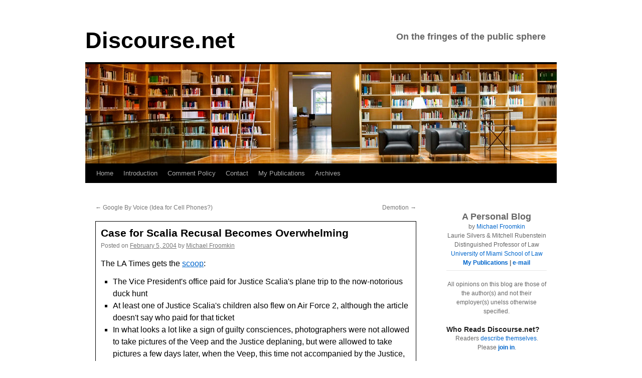

--- FILE ---
content_type: text/html; charset=UTF-8
request_url: https://www.discourse.net/2004/02/case_for_scalia_recusal_becomes_overwhelming/
body_size: 21774
content:
<!DOCTYPE html>
<html lang="en-US">
<head>
	<meta name="viewport" content="width=device-width, initial-scale=1">
<!-- Global site tag (gtag.js) - Google Analytics -->
<script async src="https://www.googletagmanager.com/gtag/js?id=G-Q1YCCKYVYZ"></script>
<script>
  window.dataLayer = window.dataLayer || [];
  function gtag(){dataLayer.push(arguments);}
  gtag('js', new Date());

  gtag('config', 'G-Q1YCCKYVYZ');
</script>
	<!-- End Global site tag (gtag.js) - Google Analytics -->
<meta name="gravityscan-site-verification" content="f51cdfe0926781d9bca6298c2316a2bbb1dacf8b50cce4ac91a8d2e822c586af"/>
<meta charset="UTF-8" />
<title>Case for Scalia Recusal Becomes Overwhelming &#8211; Discourse.netDiscourse.net</title>
<link rel="profile" href="https://gmpg.org/xfn/11" />

<link rel="pingback" href="https://www.discourse.net/xmlrpc.php" />
<meta name='robots' content='index, follow, max-image-preview:large, max-snippet:-1, max-video-preview:-1' />

	<!-- This site is optimized with the Yoast SEO plugin v26.7 - https://yoast.com/wordpress/plugins/seo/ -->
	<link rel="canonical" href="https://www.discourse.net/2004/02/case_for_scalia_recusal_becomes_overwhelming/" />
	<meta property="og:locale" content="en_US" />
	<meta property="og:type" content="article" />
	<meta property="og:title" content="Case for Scalia Recusal Becomes Overwhelming &#8211; Discourse.net" />
	<meta property="og:description" content="The LA Times gets the scoop: The Vice President&#039;s office paid for Justice Scalia&#039;s plane trip to the now-notorious duck hunt At least one of Justice Scalia&#039;s children also flew on Air Force 2, although the article doesn&#039;t say who &hellip; Continue reading &rarr;" />
	<meta property="og:url" content="https://www.discourse.net/2004/02/case_for_scalia_recusal_becomes_overwhelming/" />
	<meta property="og:site_name" content="Discourse.net" />
	<meta property="article:published_time" content="2004-02-05T07:05:00+00:00" />
	<meta name="author" content="Michael Froomkin" />
	<meta name="twitter:card" content="summary_large_image" />
	<meta name="twitter:creator" content="@mfroomkin" />
	<meta name="twitter:site" content="@mfroomkin" />
	<meta name="twitter:label1" content="Written by" />
	<meta name="twitter:data1" content="Michael Froomkin" />
	<meta name="twitter:label2" content="Est. reading time" />
	<meta name="twitter:data2" content="1 minute" />
	<script type="application/ld+json" class="yoast-schema-graph">{"@context":"https://schema.org","@graph":[{"@type":"Article","@id":"https://www.discourse.net/2004/02/case_for_scalia_recusal_becomes_overwhelming/#article","isPartOf":{"@id":"https://www.discourse.net/2004/02/case_for_scalia_recusal_becomes_overwhelming/"},"author":{"name":"Michael Froomkin","@id":"https://www.discourse.net/#/schema/person/4448f26020df7800356a6afc4b6e034f"},"headline":"Case for Scalia Recusal Becomes Overwhelming","datePublished":"2004-02-05T07:05:00+00:00","mainEntityOfPage":{"@id":"https://www.discourse.net/2004/02/case_for_scalia_recusal_becomes_overwhelming/"},"wordCount":261,"publisher":{"@id":"https://www.discourse.net/#/schema/person/fe4b6a3da0bf5899025d93505cda6f49"},"articleSection":["Law: Ethics"],"inLanguage":"en-US"},{"@type":"WebPage","@id":"https://www.discourse.net/2004/02/case_for_scalia_recusal_becomes_overwhelming/","url":"https://www.discourse.net/2004/02/case_for_scalia_recusal_becomes_overwhelming/","name":"Case for Scalia Recusal Becomes Overwhelming &#8211; Discourse.net","isPartOf":{"@id":"https://www.discourse.net/#website"},"datePublished":"2004-02-05T07:05:00+00:00","breadcrumb":{"@id":"https://www.discourse.net/2004/02/case_for_scalia_recusal_becomes_overwhelming/#breadcrumb"},"inLanguage":"en-US","potentialAction":[{"@type":"ReadAction","target":["https://www.discourse.net/2004/02/case_for_scalia_recusal_becomes_overwhelming/"]}]},{"@type":"BreadcrumbList","@id":"https://www.discourse.net/2004/02/case_for_scalia_recusal_becomes_overwhelming/#breadcrumb","itemListElement":[{"@type":"ListItem","position":1,"name":"Home","item":"https://www.discourse.net/"},{"@type":"ListItem","position":2,"name":"Case for Scalia Recusal Becomes Overwhelming"}]},{"@type":"WebSite","@id":"https://www.discourse.net/#website","url":"https://www.discourse.net/","name":"Discourse.net","description":"On the fringes of the public sphere","publisher":{"@id":"https://www.discourse.net/#/schema/person/fe4b6a3da0bf5899025d93505cda6f49"},"potentialAction":[{"@type":"SearchAction","target":{"@type":"EntryPoint","urlTemplate":"https://www.discourse.net/?s={search_term_string}"},"query-input":{"@type":"PropertyValueSpecification","valueRequired":true,"valueName":"search_term_string"}}],"inLanguage":"en-US"},{"@type":["Person","Organization"],"@id":"https://www.discourse.net/#/schema/person/fe4b6a3da0bf5899025d93505cda6f49","name":"Michael Froomkin","image":{"@type":"ImageObject","inLanguage":"en-US","@id":"https://www.discourse.net/#/schema/person/image/","url":"https://i0.wp.com/www.discourse.net/site/wp-content/uploads/2020/04/froomkin_with_mask.png?fit=318%2C159&ssl=1","contentUrl":"https://i0.wp.com/www.discourse.net/site/wp-content/uploads/2020/04/froomkin_with_mask.png?fit=318%2C159&ssl=1","width":318,"height":159,"caption":"Michael Froomkin"},"logo":{"@id":"https://www.discourse.net/#/schema/person/image/"},"description":"A. Michael Froomkin is the Laurie Silvers &amp; Mitchell Rubenstein Distinguished Professor of Law at the University of Miami in Coral Gables, Florida. Recent work on technology law includes articles on AI and medicine, on drones, and many articles about law and the Internet, and on technology and privacy. He is the founder and editor of the online law review Jotwell, The Journal of Things We Like (Lots). He is a founder (2012) and sometime Chair of the We Robot conference, which returns to Coral Gables in 2019. He is on the Advisory Boards of several organizations including the Electronic Frontier Foundation and the Electronic Privacy Information Center. Prof. Froomkin is a non-resident Fellow of the Yale Law School Information Society Project and a member of the Royal Institute of International Affairs in London, of the University of Miami Center for Computational Science. Professor Froomkin’s publications are listed at http://law.tm/#pubs. Before entering teaching, Prof. Froomkin practiced international arbitration law in the London office of Wilmer, Cutler &amp; Pickering. He clerked for Judge Stephen F. Williams of the U.S. Court of Appeals, D.C. Circuit, and Chief Judge John F. Grady of the U.S. District Court, Northern District of Illinois. Prof. Froomkin received his J.D. from Yale Law School, where he served as Articles Editor of both the Yale Law Journal and the Yale Journal of International Law. He has an M.Phil in History of International Relations from Cambridge University in England, which he obtained while on a Mellon Fellowship. His B.A. from Yale was in Economics and History, summa cum laude, phi beta kappa with Distinction in History.","sameAs":["https://law.tm","https://x.com/mfroomkin"]},{"@type":"Person","@id":"https://www.discourse.net/#/schema/person/4448f26020df7800356a6afc4b6e034f","name":"Michael Froomkin","sameAs":["https://www.discourse.net"],"url":"https://www.discourse.net/author/michael/"}]}</script>
	<!-- / Yoast SEO plugin. -->


<link rel='dns-prefetch' href='//www.discourse.net' />
<link rel='dns-prefetch' href='//stats.wp.com' />
<link rel='dns-prefetch' href='//v0.wordpress.com' />
<link rel='preconnect' href='//c0.wp.com' />
<link rel="alternate" type="application/rss+xml" title="Discourse.net &raquo; Feed" href="https://www.discourse.net/feed/" />
<link rel="alternate" type="application/rss+xml" title="Discourse.net &raquo; Comments Feed" href="https://www.discourse.net/comments/feed/" />
<link rel="alternate" type="application/rss+xml" title="Discourse.net &raquo; Case for Scalia Recusal Becomes Overwhelming Comments Feed" href="https://www.discourse.net/2004/02/case_for_scalia_recusal_becomes_overwhelming/feed/" />
<link rel="alternate" title="oEmbed (JSON)" type="application/json+oembed" href="https://www.discourse.net/wp-json/oembed/1.0/embed?url=https%3A%2F%2Fwww.discourse.net%2F2004%2F02%2Fcase_for_scalia_recusal_becomes_overwhelming%2F" />
<link rel="alternate" title="oEmbed (XML)" type="text/xml+oembed" href="https://www.discourse.net/wp-json/oembed/1.0/embed?url=https%3A%2F%2Fwww.discourse.net%2F2004%2F02%2Fcase_for_scalia_recusal_becomes_overwhelming%2F&#038;format=xml" />
<style id='wp-img-auto-sizes-contain-inline-css' type='text/css'>
img:is([sizes=auto i],[sizes^="auto," i]){contain-intrinsic-size:3000px 1500px}
/*# sourceURL=wp-img-auto-sizes-contain-inline-css */
</style>
<link rel='stylesheet' id='jetpack_related-posts-css' href='https://c0.wp.com/p/jetpack/15.4/modules/related-posts/related-posts.css' type='text/css' media='all' />
<style id='wp-emoji-styles-inline-css' type='text/css'>

	img.wp-smiley, img.emoji {
		display: inline !important;
		border: none !important;
		box-shadow: none !important;
		height: 1em !important;
		width: 1em !important;
		margin: 0 0.07em !important;
		vertical-align: -0.1em !important;
		background: none !important;
		padding: 0 !important;
	}
/*# sourceURL=wp-emoji-styles-inline-css */
</style>
<style id='wp-block-library-inline-css' type='text/css'>
:root{--wp-block-synced-color:#7a00df;--wp-block-synced-color--rgb:122,0,223;--wp-bound-block-color:var(--wp-block-synced-color);--wp-editor-canvas-background:#ddd;--wp-admin-theme-color:#007cba;--wp-admin-theme-color--rgb:0,124,186;--wp-admin-theme-color-darker-10:#006ba1;--wp-admin-theme-color-darker-10--rgb:0,107,160.5;--wp-admin-theme-color-darker-20:#005a87;--wp-admin-theme-color-darker-20--rgb:0,90,135;--wp-admin-border-width-focus:2px}@media (min-resolution:192dpi){:root{--wp-admin-border-width-focus:1.5px}}.wp-element-button{cursor:pointer}:root .has-very-light-gray-background-color{background-color:#eee}:root .has-very-dark-gray-background-color{background-color:#313131}:root .has-very-light-gray-color{color:#eee}:root .has-very-dark-gray-color{color:#313131}:root .has-vivid-green-cyan-to-vivid-cyan-blue-gradient-background{background:linear-gradient(135deg,#00d084,#0693e3)}:root .has-purple-crush-gradient-background{background:linear-gradient(135deg,#34e2e4,#4721fb 50%,#ab1dfe)}:root .has-hazy-dawn-gradient-background{background:linear-gradient(135deg,#faaca8,#dad0ec)}:root .has-subdued-olive-gradient-background{background:linear-gradient(135deg,#fafae1,#67a671)}:root .has-atomic-cream-gradient-background{background:linear-gradient(135deg,#fdd79a,#004a59)}:root .has-nightshade-gradient-background{background:linear-gradient(135deg,#330968,#31cdcf)}:root .has-midnight-gradient-background{background:linear-gradient(135deg,#020381,#2874fc)}:root{--wp--preset--font-size--normal:16px;--wp--preset--font-size--huge:42px}.has-regular-font-size{font-size:1em}.has-larger-font-size{font-size:2.625em}.has-normal-font-size{font-size:var(--wp--preset--font-size--normal)}.has-huge-font-size{font-size:var(--wp--preset--font-size--huge)}.has-text-align-center{text-align:center}.has-text-align-left{text-align:left}.has-text-align-right{text-align:right}.has-fit-text{white-space:nowrap!important}#end-resizable-editor-section{display:none}.aligncenter{clear:both}.items-justified-left{justify-content:flex-start}.items-justified-center{justify-content:center}.items-justified-right{justify-content:flex-end}.items-justified-space-between{justify-content:space-between}.screen-reader-text{border:0;clip-path:inset(50%);height:1px;margin:-1px;overflow:hidden;padding:0;position:absolute;width:1px;word-wrap:normal!important}.screen-reader-text:focus{background-color:#ddd;clip-path:none;color:#444;display:block;font-size:1em;height:auto;left:5px;line-height:normal;padding:15px 23px 14px;text-decoration:none;top:5px;width:auto;z-index:100000}html :where(.has-border-color){border-style:solid}html :where([style*=border-top-color]){border-top-style:solid}html :where([style*=border-right-color]){border-right-style:solid}html :where([style*=border-bottom-color]){border-bottom-style:solid}html :where([style*=border-left-color]){border-left-style:solid}html :where([style*=border-width]){border-style:solid}html :where([style*=border-top-width]){border-top-style:solid}html :where([style*=border-right-width]){border-right-style:solid}html :where([style*=border-bottom-width]){border-bottom-style:solid}html :where([style*=border-left-width]){border-left-style:solid}html :where(img[class*=wp-image-]){height:auto;max-width:100%}:where(figure){margin:0 0 1em}html :where(.is-position-sticky){--wp-admin--admin-bar--position-offset:var(--wp-admin--admin-bar--height,0px)}@media screen and (max-width:600px){html :where(.is-position-sticky){--wp-admin--admin-bar--position-offset:0px}}

/*# sourceURL=wp-block-library-inline-css */
</style><style id='global-styles-inline-css' type='text/css'>
:root{--wp--preset--aspect-ratio--square: 1;--wp--preset--aspect-ratio--4-3: 4/3;--wp--preset--aspect-ratio--3-4: 3/4;--wp--preset--aspect-ratio--3-2: 3/2;--wp--preset--aspect-ratio--2-3: 2/3;--wp--preset--aspect-ratio--16-9: 16/9;--wp--preset--aspect-ratio--9-16: 9/16;--wp--preset--color--black: #000;--wp--preset--color--cyan-bluish-gray: #abb8c3;--wp--preset--color--white: #fff;--wp--preset--color--pale-pink: #f78da7;--wp--preset--color--vivid-red: #cf2e2e;--wp--preset--color--luminous-vivid-orange: #ff6900;--wp--preset--color--luminous-vivid-amber: #fcb900;--wp--preset--color--light-green-cyan: #7bdcb5;--wp--preset--color--vivid-green-cyan: #00d084;--wp--preset--color--pale-cyan-blue: #8ed1fc;--wp--preset--color--vivid-cyan-blue: #0693e3;--wp--preset--color--vivid-purple: #9b51e0;--wp--preset--color--blue: #0066cc;--wp--preset--color--medium-gray: #666;--wp--preset--color--light-gray: #f1f1f1;--wp--preset--gradient--vivid-cyan-blue-to-vivid-purple: linear-gradient(135deg,rgb(6,147,227) 0%,rgb(155,81,224) 100%);--wp--preset--gradient--light-green-cyan-to-vivid-green-cyan: linear-gradient(135deg,rgb(122,220,180) 0%,rgb(0,208,130) 100%);--wp--preset--gradient--luminous-vivid-amber-to-luminous-vivid-orange: linear-gradient(135deg,rgb(252,185,0) 0%,rgb(255,105,0) 100%);--wp--preset--gradient--luminous-vivid-orange-to-vivid-red: linear-gradient(135deg,rgb(255,105,0) 0%,rgb(207,46,46) 100%);--wp--preset--gradient--very-light-gray-to-cyan-bluish-gray: linear-gradient(135deg,rgb(238,238,238) 0%,rgb(169,184,195) 100%);--wp--preset--gradient--cool-to-warm-spectrum: linear-gradient(135deg,rgb(74,234,220) 0%,rgb(151,120,209) 20%,rgb(207,42,186) 40%,rgb(238,44,130) 60%,rgb(251,105,98) 80%,rgb(254,248,76) 100%);--wp--preset--gradient--blush-light-purple: linear-gradient(135deg,rgb(255,206,236) 0%,rgb(152,150,240) 100%);--wp--preset--gradient--blush-bordeaux: linear-gradient(135deg,rgb(254,205,165) 0%,rgb(254,45,45) 50%,rgb(107,0,62) 100%);--wp--preset--gradient--luminous-dusk: linear-gradient(135deg,rgb(255,203,112) 0%,rgb(199,81,192) 50%,rgb(65,88,208) 100%);--wp--preset--gradient--pale-ocean: linear-gradient(135deg,rgb(255,245,203) 0%,rgb(182,227,212) 50%,rgb(51,167,181) 100%);--wp--preset--gradient--electric-grass: linear-gradient(135deg,rgb(202,248,128) 0%,rgb(113,206,126) 100%);--wp--preset--gradient--midnight: linear-gradient(135deg,rgb(2,3,129) 0%,rgb(40,116,252) 100%);--wp--preset--font-size--small: 13px;--wp--preset--font-size--medium: 20px;--wp--preset--font-size--large: 36px;--wp--preset--font-size--x-large: 42px;--wp--preset--spacing--20: 0.44rem;--wp--preset--spacing--30: 0.67rem;--wp--preset--spacing--40: 1rem;--wp--preset--spacing--50: 1.5rem;--wp--preset--spacing--60: 2.25rem;--wp--preset--spacing--70: 3.38rem;--wp--preset--spacing--80: 5.06rem;--wp--preset--shadow--natural: 6px 6px 9px rgba(0, 0, 0, 0.2);--wp--preset--shadow--deep: 12px 12px 50px rgba(0, 0, 0, 0.4);--wp--preset--shadow--sharp: 6px 6px 0px rgba(0, 0, 0, 0.2);--wp--preset--shadow--outlined: 6px 6px 0px -3px rgb(255, 255, 255), 6px 6px rgb(0, 0, 0);--wp--preset--shadow--crisp: 6px 6px 0px rgb(0, 0, 0);}:where(.is-layout-flex){gap: 0.5em;}:where(.is-layout-grid){gap: 0.5em;}body .is-layout-flex{display: flex;}.is-layout-flex{flex-wrap: wrap;align-items: center;}.is-layout-flex > :is(*, div){margin: 0;}body .is-layout-grid{display: grid;}.is-layout-grid > :is(*, div){margin: 0;}:where(.wp-block-columns.is-layout-flex){gap: 2em;}:where(.wp-block-columns.is-layout-grid){gap: 2em;}:where(.wp-block-post-template.is-layout-flex){gap: 1.25em;}:where(.wp-block-post-template.is-layout-grid){gap: 1.25em;}.has-black-color{color: var(--wp--preset--color--black) !important;}.has-cyan-bluish-gray-color{color: var(--wp--preset--color--cyan-bluish-gray) !important;}.has-white-color{color: var(--wp--preset--color--white) !important;}.has-pale-pink-color{color: var(--wp--preset--color--pale-pink) !important;}.has-vivid-red-color{color: var(--wp--preset--color--vivid-red) !important;}.has-luminous-vivid-orange-color{color: var(--wp--preset--color--luminous-vivid-orange) !important;}.has-luminous-vivid-amber-color{color: var(--wp--preset--color--luminous-vivid-amber) !important;}.has-light-green-cyan-color{color: var(--wp--preset--color--light-green-cyan) !important;}.has-vivid-green-cyan-color{color: var(--wp--preset--color--vivid-green-cyan) !important;}.has-pale-cyan-blue-color{color: var(--wp--preset--color--pale-cyan-blue) !important;}.has-vivid-cyan-blue-color{color: var(--wp--preset--color--vivid-cyan-blue) !important;}.has-vivid-purple-color{color: var(--wp--preset--color--vivid-purple) !important;}.has-black-background-color{background-color: var(--wp--preset--color--black) !important;}.has-cyan-bluish-gray-background-color{background-color: var(--wp--preset--color--cyan-bluish-gray) !important;}.has-white-background-color{background-color: var(--wp--preset--color--white) !important;}.has-pale-pink-background-color{background-color: var(--wp--preset--color--pale-pink) !important;}.has-vivid-red-background-color{background-color: var(--wp--preset--color--vivid-red) !important;}.has-luminous-vivid-orange-background-color{background-color: var(--wp--preset--color--luminous-vivid-orange) !important;}.has-luminous-vivid-amber-background-color{background-color: var(--wp--preset--color--luminous-vivid-amber) !important;}.has-light-green-cyan-background-color{background-color: var(--wp--preset--color--light-green-cyan) !important;}.has-vivid-green-cyan-background-color{background-color: var(--wp--preset--color--vivid-green-cyan) !important;}.has-pale-cyan-blue-background-color{background-color: var(--wp--preset--color--pale-cyan-blue) !important;}.has-vivid-cyan-blue-background-color{background-color: var(--wp--preset--color--vivid-cyan-blue) !important;}.has-vivid-purple-background-color{background-color: var(--wp--preset--color--vivid-purple) !important;}.has-black-border-color{border-color: var(--wp--preset--color--black) !important;}.has-cyan-bluish-gray-border-color{border-color: var(--wp--preset--color--cyan-bluish-gray) !important;}.has-white-border-color{border-color: var(--wp--preset--color--white) !important;}.has-pale-pink-border-color{border-color: var(--wp--preset--color--pale-pink) !important;}.has-vivid-red-border-color{border-color: var(--wp--preset--color--vivid-red) !important;}.has-luminous-vivid-orange-border-color{border-color: var(--wp--preset--color--luminous-vivid-orange) !important;}.has-luminous-vivid-amber-border-color{border-color: var(--wp--preset--color--luminous-vivid-amber) !important;}.has-light-green-cyan-border-color{border-color: var(--wp--preset--color--light-green-cyan) !important;}.has-vivid-green-cyan-border-color{border-color: var(--wp--preset--color--vivid-green-cyan) !important;}.has-pale-cyan-blue-border-color{border-color: var(--wp--preset--color--pale-cyan-blue) !important;}.has-vivid-cyan-blue-border-color{border-color: var(--wp--preset--color--vivid-cyan-blue) !important;}.has-vivid-purple-border-color{border-color: var(--wp--preset--color--vivid-purple) !important;}.has-vivid-cyan-blue-to-vivid-purple-gradient-background{background: var(--wp--preset--gradient--vivid-cyan-blue-to-vivid-purple) !important;}.has-light-green-cyan-to-vivid-green-cyan-gradient-background{background: var(--wp--preset--gradient--light-green-cyan-to-vivid-green-cyan) !important;}.has-luminous-vivid-amber-to-luminous-vivid-orange-gradient-background{background: var(--wp--preset--gradient--luminous-vivid-amber-to-luminous-vivid-orange) !important;}.has-luminous-vivid-orange-to-vivid-red-gradient-background{background: var(--wp--preset--gradient--luminous-vivid-orange-to-vivid-red) !important;}.has-very-light-gray-to-cyan-bluish-gray-gradient-background{background: var(--wp--preset--gradient--very-light-gray-to-cyan-bluish-gray) !important;}.has-cool-to-warm-spectrum-gradient-background{background: var(--wp--preset--gradient--cool-to-warm-spectrum) !important;}.has-blush-light-purple-gradient-background{background: var(--wp--preset--gradient--blush-light-purple) !important;}.has-blush-bordeaux-gradient-background{background: var(--wp--preset--gradient--blush-bordeaux) !important;}.has-luminous-dusk-gradient-background{background: var(--wp--preset--gradient--luminous-dusk) !important;}.has-pale-ocean-gradient-background{background: var(--wp--preset--gradient--pale-ocean) !important;}.has-electric-grass-gradient-background{background: var(--wp--preset--gradient--electric-grass) !important;}.has-midnight-gradient-background{background: var(--wp--preset--gradient--midnight) !important;}.has-small-font-size{font-size: var(--wp--preset--font-size--small) !important;}.has-medium-font-size{font-size: var(--wp--preset--font-size--medium) !important;}.has-large-font-size{font-size: var(--wp--preset--font-size--large) !important;}.has-x-large-font-size{font-size: var(--wp--preset--font-size--x-large) !important;}
/*# sourceURL=global-styles-inline-css */
</style>

<style id='classic-theme-styles-inline-css' type='text/css'>
/*! This file is auto-generated */
.wp-block-button__link{color:#fff;background-color:#32373c;border-radius:9999px;box-shadow:none;text-decoration:none;padding:calc(.667em + 2px) calc(1.333em + 2px);font-size:1.125em}.wp-block-file__button{background:#32373c;color:#fff;text-decoration:none}
/*# sourceURL=/wp-includes/css/classic-themes.min.css */
</style>
<link rel='stylesheet' id='twentyten-block-style-css' href='https://www.discourse.net/wp-content/themes/twentyten/blocks.css?ver=20250220' type='text/css' media='all' />
<link rel='stylesheet' id='jetpack-subscriptions-css' href='https://c0.wp.com/p/jetpack/15.4/_inc/build/subscriptions/subscriptions.min.css' type='text/css' media='all' />
<link rel='stylesheet' id='tablepress-default-css' href='https://www.discourse.net/wp-content/plugins/tablepress/css/build/default.css?ver=3.2.6' type='text/css' media='all' />
<script type="text/javascript" id="jetpack_related-posts-js-extra">
/* <![CDATA[ */
var related_posts_js_options = {"post_heading":"h4"};
//# sourceURL=jetpack_related-posts-js-extra
/* ]]> */
</script>
<script type="text/javascript" src="https://c0.wp.com/p/jetpack/15.4/_inc/build/related-posts/related-posts.min.js" id="jetpack_related-posts-js"></script>
<link rel="https://api.w.org/" href="https://www.discourse.net/wp-json/" /><link rel="alternate" title="JSON" type="application/json" href="https://www.discourse.net/wp-json/wp/v2/posts/15318" />		<style type="text/css">
						ol.footnotes>li {list-style-type:decimal;}
						ol.footnotes { color:#666666; }
ol.footnotes li { font-size:80%; }
		</style>
			<style>img#wpstats{display:none}</style>
		<style data-context="foundation-flickity-css">/*! Flickity v2.0.2
http://flickity.metafizzy.co
---------------------------------------------- */.flickity-enabled{position:relative}.flickity-enabled:focus{outline:0}.flickity-viewport{overflow:hidden;position:relative;height:100%}.flickity-slider{position:absolute;width:100%;height:100%}.flickity-enabled.is-draggable{-webkit-tap-highlight-color:transparent;tap-highlight-color:transparent;-webkit-user-select:none;-moz-user-select:none;-ms-user-select:none;user-select:none}.flickity-enabled.is-draggable .flickity-viewport{cursor:move;cursor:-webkit-grab;cursor:grab}.flickity-enabled.is-draggable .flickity-viewport.is-pointer-down{cursor:-webkit-grabbing;cursor:grabbing}.flickity-prev-next-button{position:absolute;top:50%;width:44px;height:44px;border:none;border-radius:50%;background:#fff;background:hsla(0,0%,100%,.75);cursor:pointer;-webkit-transform:translateY(-50%);transform:translateY(-50%)}.flickity-prev-next-button:hover{background:#fff}.flickity-prev-next-button:focus{outline:0;box-shadow:0 0 0 5px #09f}.flickity-prev-next-button:active{opacity:.6}.flickity-prev-next-button.previous{left:10px}.flickity-prev-next-button.next{right:10px}.flickity-rtl .flickity-prev-next-button.previous{left:auto;right:10px}.flickity-rtl .flickity-prev-next-button.next{right:auto;left:10px}.flickity-prev-next-button:disabled{opacity:.3;cursor:auto}.flickity-prev-next-button svg{position:absolute;left:20%;top:20%;width:60%;height:60%}.flickity-prev-next-button .arrow{fill:#333}.flickity-page-dots{position:absolute;width:100%;bottom:-25px;padding:0;margin:0;list-style:none;text-align:center;line-height:1}.flickity-rtl .flickity-page-dots{direction:rtl}.flickity-page-dots .dot{display:inline-block;width:10px;height:10px;margin:0 8px;background:#333;border-radius:50%;opacity:.25;cursor:pointer}.flickity-page-dots .dot.is-selected{opacity:1}</style><style data-context="foundation-slideout-css">.slideout-menu{position:fixed;left:0;top:0;bottom:0;right:auto;z-index:0;width:256px;overflow-y:auto;-webkit-overflow-scrolling:touch;display:none}.slideout-menu.pushit-right{left:auto;right:0}.slideout-panel{position:relative;z-index:1;will-change:transform}.slideout-open,.slideout-open .slideout-panel,.slideout-open body{overflow:hidden}.slideout-open .slideout-menu{display:block}.pushit{display:none}</style><style type="text/css" id="custom-background-css">
body.custom-background { background-color: #ffffff; }
</style>
	<link rel="icon" href="https://www.discourse.net/site/wp-content/uploads/2017/11/cropped-discourse-favicon2-32x32.jpg" sizes="32x32" />
<link rel="icon" href="https://www.discourse.net/site/wp-content/uploads/2017/11/cropped-discourse-favicon2-192x192.jpg" sizes="192x192" />
<link rel="apple-touch-icon" href="https://www.discourse.net/site/wp-content/uploads/2017/11/cropped-discourse-favicon2-180x180.jpg" />
<meta name="msapplication-TileImage" content="https://www.discourse.net/site/wp-content/uploads/2017/11/cropped-discourse-favicon2-270x270.jpg" />
<style>.ios7.web-app-mode.has-fixed header{ background-color: rgba(255,255,255,.88);}</style>		<style type="text/css" id="wp-custom-css">
			

/*
	CSS Migrated from Jetpack:
*/

		</style>
		<!DOCTYPE html>
<link rel="stylesheet" type="text/css" href="/wp-content/themes/2010-child/style.css" />
</head>
<body data-rsssl=1 class="wp-singular post-template-default single single-post postid-15318 single-format-standard custom-background wp-theme-twentyten wp-child-theme-2010-child">
<div id="wrapper" class="hfeed">
	<div id="header">
		<div id="masthead">
			<div id="branding" role="banner">
								<div id="site-title">
					<span>
						<a href="https://www.discourse.net/" title="Discourse.net" rel="home">Discourse.net</a>
					</span>
				</div>
				<div id="site-description">On the fringes of the public sphere</div>

					
		 <img src="https://www.discourse.net/site/wp-content/uploads/2014/09/library1_1.jpg" width="940" height="198" alt="" />  

								</div><!-- #branding -->

			<div id="access" role="navigation">
			  				<div class="skip-link screen-reader-text"><a href="#content" title="Skip to content">Skip to content</a></div>
								<div class="menu"><ul>
<li ><a href="https://www.discourse.net/">Home</a></li><li class="page_item page-item-16727"><a href="https://www.discourse.net/introduction/">Introduction</a></li>
<li class="page_item page-item-16496"><a href="https://www.discourse.net/comment-policy/">Comment Policy</a></li>
<li class="page_item page-item-15787"><a href="https://www.discourse.net/mail/">Contact</a></li>
<li class="page_item page-item-16462"><a href="https://www.discourse.net/publications/">My Publications</a></li>
<li class="page_item page-item-18419"><a href="https://www.discourse.net/discourse-net-archives/">Archives</a></li>
</ul></div>
			</div><!-- #access -->
		</div><!-- #masthead -->
	</div><!-- #header -->

	<div id="main">

		<div id="container">
			<div id="content" role="main">

			

				<div id="nav-above" class="navigation">
					<div class="nav-previous"><a href="https://www.discourse.net/2004/02/google_by_voice_idea_for_cell_phones/" rel="prev"><span class="meta-nav">&larr;</span> Google By Voice (Idea for Cell Phones?)</a></div>
					<div class="nav-next"><a href="https://www.discourse.net/2004/02/demotion/" rel="next">Demotion <span class="meta-nav">&rarr;</span></a></div>
				</div><!-- #nav-above -->

				<div id="post-15318" class="post-15318 post type-post status-publish format-standard hentry category-law-ethics">
					<h1 class="entry-title">Case for Scalia Recusal Becomes Overwhelming</h1>

					<div class="entry-meta">
						<span class="meta-prep meta-prep-author">Posted on</span> <a href="https://www.discourse.net/2004/02/case_for_scalia_recusal_becomes_overwhelming/" title="9:05 am" rel="bookmark"><span class="entry-date">February 5, 2004</span></a> <span class="meta-sep">by</span> <span class="author vcard"><a class="url fn n" href="https://www.discourse.net/author/michael/" title="View all posts by Michael Froomkin">Michael Froomkin</a></span>					</div><!-- .entry-meta -->

					<div class="entry-content">
						<p>The <span class="caps">LA </span>Times gets the <a title="Scalia Was Cheney Hunt Trip Guest" href="http://www.latimes.com/news/nationworld/nation/la-na-ducks5feb05,1,3912983.story?coll=la-home-headlines">scoop</a>:</p>
<ul>
<li>The Vice President&#39;s office paid for Justice Scalia&#39;s plane trip to the now-notorious duck hunt</li>
<li>At least one of Justice Scalia&#39;s children also flew on Air Force 2, although the article doesn&#39;t say who paid for that ticket</li>
<li>In what looks a lot like a sign of guilty consciences, photographers were not allowed to take pictures of the Veep and the Justice deplaning, but were allowed to take pictures a few days later, when the Veep, this time not accompanied by the Justice, was boarding the aircraft.</li>
</ul>
<p>I&#39;m not saying that every single time a Justice in the course of things related to their official duties gets something of value from the White House they should pay for it, even if the White House has an important case before the court.  If, for example, a Justice goes to a state dinner, s/he should not be expected to pay for the meal.</p>
<p>This is totally different.  It&#39;s a personal not an official thing.</p>
<p>Traditionally the legal definition of chutzpah was &#39;killing your parents and throwing yourself on the mercy of the court because you are an orphan&#39;.  Maybe it&#39;s time to redefine it as &#39;going on a private hunting trip partly paid for by the Vice President&#39;s office, then sitting to hear a challenge to the legality of secret meetings held by the Vice President.&#39;</p>
<p>I am certain that history will be brutal to these people, but that&#39;s rather cold comfort.</p>

<div id='jp-relatedposts' class='jp-relatedposts' >
	<h3 class="jp-relatedposts-headline"><em>Related</em></h3>
</div>											</div><!-- .entry-content -->

		
						<div class="entry-utility">
							This entry was posted in <a href="https://www.discourse.net/category/law-ethics/" rel="category tag">Law: Ethics</a>. Bookmark the <a href="https://www.discourse.net/2004/02/case_for_scalia_recusal_becomes_overwhelming/" title="Permalink to Case for Scalia Recusal Becomes Overwhelming" rel="bookmark">permalink</a>.													</div><!-- .entry-utility -->
					</div><!-- #post-15318 -->

					<div id="nav-below" class="navigation">
						<div class="nav-previous"><a href="https://www.discourse.net/2004/02/google_by_voice_idea_for_cell_phones/" rel="prev"><span class="meta-nav">&larr;</span> Google By Voice (Idea for Cell Phones?)</a></div>
						<div class="nav-next"><a href="https://www.discourse.net/2004/02/demotion/" rel="next">Demotion <span class="meta-nav">&rarr;</span></a></div>
					</div><!-- #nav-below -->

					
			<div id="comments">


			<h3 id="comments-title">
			2 Responses to <em>Case for Scalia Recusal Becomes Overwhelming</em>			</h3>

	
			<ol class="commentlist">
						<li class="comment even thread-even depth-1" id="li-comment-48701">
		<div id="comment-48701">
			<div class="comment-author vcard">
								<cite class="fn">Mike</cite> <span class="says">says:</span>			</div><!-- .comment-author .vcard -->

				
				
			<div class="comment-meta commentmetadata"><a href="https://www.discourse.net/2004/02/case_for_scalia_recusal_becomes_overwhelming/#comment-48701">
				March 9, 2004 at 12:36 am					</a>
									</div><!-- .comment-meta .commentmetadata -->

				<div class="comment-body"><p>HOW ONE MIGHT FILE A STATE ETHICS COMPLAINT AGAINST JUSTICE SCALIA</p>
<p>The Washington Post reported last week that the Sierra Club, seeking access to internal documents related to the energy policy task force that Cheney once headed, filed papers addressed to the entire court last week arguing that Scalia&#8217;s January hunting trip with Cheney raised reasonable questions about the justice&#8217;s impartiality in the case, and that he was therefore required by federal law to recuse.</p>
<p>Supreme Court Justice Antonin Scalia, born March 11, 1936, was admitted to the Ohio bar in 1962, and was admitted to the Virginia bar in 1970.  It appears that Justice Scalia is still a member admitted to both state bars.</p>
<p>Both the Ohio Supreme Court and the Virginia State Bar have procedures by which an individual can submit a complaint about the ethical conduct of an attorney registered in their state.</p>
<p>Some people feel that Justice Scalia&#8217;s decision to keep secret ex-parte contacts with a party in litigation before the court, to accept financial favors from that party, and to refuse to recuse himself from hearing that case was unethical and showed poor judgment, and reflects badly on the perception of impartiality, and on the decorum of the court.</p>
<p>Here is how one might file an ethics complaint regarding this matter in the states in which Justice Scalia is admitted:  Ohio and Virginia.</p>
<p>OHIO COMPLAINT PROCEDURES</p>
<p>This page describes how to file an ethics complaint regarding an Ohio attorney:</p>
<p><a href="http://www.sconet.state.oh.us/BOC/odc/" rel="nofollow ugc">http://www.sconet.state.oh.us/BOC/odc/</a></p>
<p>Here is the Complaint Form:</p>
<p><a href="http://www.sconet.state.oh.us/BOC/odc/odcform.pdf" rel="nofollow ugc">http://www.sconet.state.oh.us/BOC/odc/odcform.pdf</a></p>
<p>You can send the complaint with supporting documentation, including newspaper articles and editorials, to this address.</p>
<p>Ohio Board of Commissioners<br />
on Grievances and Discipline<br />
41 South High St., Suite 2320<br />
Columbus, Ohio 43215-3461<br />
Phone: 614.644.5800<br />
Fax: 614.644.5804</p>
<p>You can find editorials and articles concerning the situation involving Justice Scalia at these two sites:</p>
<p><a href="http://news.google.com" rel="nofollow ugc">http://news.google.com</a>   and search for  SCALIA HUNTING</p>
<p>or take a look at this website that links to several articles and editorials on Scalia&#8217;s decision not to recuse himself from the Chaney case.</p>
<p><a href="http://www.goldsteinhowe.com/blog/" rel="nofollow ugc">http://www.goldsteinhowe.com/blog/</a></p>
<p>
VIRGINIA COMPLAINT PROCEDURES</p>
<p>This page describes how to file an ethics complaint regarding a Virginia attorney.</p>
<p><a href="http://www.vsb.org/complain.html" rel="nofollow ugc">http://www.vsb.org/complain.html</a></p>
<p>Here is the Complaint Form:</p>
<p><a href="http://www.vsb.org/complaint_form.pdf" rel="nofollow ugc">http://www.vsb.org/complaint_form.pdf</a></p>
<p>Office of Bar Counsel<br />
Virginia State Bar<br />
Eighth &#038; Main Building <br />
707 East Main Street, Suite 1500 <br />
Richmond, VA 23219-2800 </p>
<p>FROM THE OHIO RULES OF PROFESSIONAL RESPONSIBILITY:</p>
<p>Some excerpts from the Ohio Rules of Professional Responsibility that you might also mention in your letter:</p>
<p>Canon 1. A Lawyer Should Assist in Maintaining the Integrity and Competence of the Legal Profession </p>
<p>=====</p>
<p>EC 7-34 The impartiality of a public servant in our legal system may be impaired by the receipt of gifts or loans. A lawyer, therefore, is never justified in making a gift or a loan to a judge, a hearing officer, or an official or employee of a tribunal.</p>
<p>=====</p>
<p>EC 7-35 All litigants and lawyers should have access to tribunals on an equal basis. Generally, in adversary proceedings a lawyer should not communicate with a judge relative to a matter pending before, or which is to be brought before, a tribunal over which he presides in circumstances which might have the effect or give the appearance of granting undue advantage to one party. For example, a lawyer should not communicate with a tribunal by a writing unless a copy thereof is promptly delivered to opposing counsel or to the adverse party if he is not represented by a lawyer. Ordinarily an oral communication by a lawyer with a judge or hearing officer should be made only upon adequate notice to opposing counsel, or, if there is none, to the opposing party. A lawyer should not condone or lend himself to private importunities by another with a judge or hearing officer on behalf of himself or his client.</p>
<p>=====</p>
<p>EC 7-36 Judicial hearings ought to be conducted through dignified and orderly procedures designed to protect the rights of all parties. Although a lawyer has the duty to represent his client zealously, he should not engage in any conduct that offends the dignity and decorum of proceedings. While maintaining his independence, a lawyer should be respectful, courteous, and above-board in his relations with a judge or hearing officer before whom he appears. He should avoid undue solicitude for the comfort or convenience of judge or jury and should avoid any other conduct calculated to gain special consideration.</p>
<p>=====</p>
<p>DR 7-110. CONTACT WITH OFFICIALS.</p>
<p>(A) A lawyer shall not give or lend any thing of value to a judge, official, or employee of a tribunal.</p>
<p>(B) In an adversary proceeding, a lawyer shall not communicate, or cause another to communicate, as to the merits of the cause with a judge or an official before whom the proceeding is pending, except:</p>
<p>(1) In the course of official proceedings in the cause.</p>
<p>(2) In writing if he promptly delivers a copy of the writing to opposing counsel or to the adverse party if he is not represented by a lawyer.</p>
<p>(3) Orally upon adequate notice to opposing counsel or to the adverse party if he is not represented by a lawyer.</p>
<p>(4) As otherwise authorized by law.</p>
<p>=====</p>
<p>CANON 9</p>
<p>A Lawyer Should Avoid Even the Appearance of Professional Impropriety.</p>
<p>==================</p>
</div>

				<div class="reply">
								</div><!-- .reply -->
			</div><!-- #comment-##  -->

				</li><!-- #comment-## -->
		<li class="comment odd alt thread-odd thread-alt depth-1" id="li-comment-48702">
		<div id="comment-48702">
			<div class="comment-author vcard">
								<cite class="fn"><a href="http://www.law.miami" class="url" rel="ugc external nofollow">Michael</a></cite> <span class="says">says:</span>			</div><!-- .comment-author .vcard -->

				
				
			<div class="comment-meta commentmetadata"><a href="https://www.discourse.net/2004/02/case_for_scalia_recusal_becomes_overwhelming/#comment-48702">
				March 9, 2004 at 8:50 am					</a>
									</div><!-- .comment-meta .commentmetadata -->

				<div class="comment-body"><p>Since Justice Scalia is a Justice of a *federal* court, the *state* rules do not apply to him.  This is a good rule, as we would not want federal justices subject to state legislatures or courts &#8212; for three reasons: 1)  we don&#8217;t want states able to threaten federal judges; 2) there could be inconsistent rules if they were subject to all 50+ state and territorial jurisdictions; 3) the constitution says so.</p>
<p>So the short answer to your question is: you don&#8217;t.</p>
</div>

				<div class="reply">
								</div><!-- .reply -->
			</div><!-- #comment-##  -->

				</li><!-- #comment-## -->
			</ol>

	
			<p class="nocomments">Comments are closed.</p>
	


</div><!-- #comments -->

	
			</div><!-- #content -->
		</div><!-- #container -->


		<div id="primary" class="widget-area" role="complementary">
			<ul class="xoxo">

<li id="custom_html-15" class="widget_text widget-container widget_custom_html"><div class="textwidget custom-html-widget"><!-- Global site tag (gtag.js) - Google Analytics -->
<script async src="https://www.googletagmanager.com/gtag/js?id=UA-124772-1"></script>
<script>
  window.dataLayer = window.dataLayer || [];
  function gtag(){dataLayer.push(arguments);}
  gtag('js', new Date());

  gtag('config', 'UA-124772-1');
</script></div></li><li id="custom_html-6" class="widget_text widget-container widget_custom_html"><div class="textwidget custom-html-widget"><center><strong><font size="+1">A Personal Blog</font></strong><br />by <a href="http://www.law.tm" title="My homepage">Michael Froomkin</a><br>
Laurie Silvers &amp; Mitchell Rubenstein Distinguished Professor of Law<br /><a href="http://www.law.miami.edu/" title="Where I work">University of Miami School of Law</a><br />
<strong><a href="http://law.tm/#pubs" title="Most are available online">My Publications</a>&nbsp;|&nbsp;<a href="/mail" title="instructions on how to deduce my email">e-mail</a></strong><br />
<hr>
All opinions on this blog are those of the author(s) and not their employer(s) unelss otherwise specified.<br />
</center></div></li><li id="custom_html-11" class="widget_text widget-container widget_custom_html"><h3 class="widget-title">Who Reads Discourse.net?</h3><div class="textwidget custom-html-widget"><center>Readers <a href="https://www.discourse.net/archives/2005/04/but_enough_about_me.html">describe themselves</a>.<br />Please <strong><a href="https://www.discourse.net/archives/2005/04/but_enough_about_me.html">join in</a></strong>.<br /></center></div></li><li id="custom_html-3" class="widget_text widget-container widget_custom_html"><h3 class="widget-title">Reader Map</h3><div class="textwidget custom-html-widget"><center><script type="text/javascript" id="clustrmaps" src="//cdn.clustrmaps.com/map_v2.js?d=2616hoPyWCniYTDtdeKIT0PvD1aoIXDpVW8A8dUpTnY"></script></center></div></li><li id="search-3" class="widget-container widget_search"><form role="search" method="get" id="searchform" class="searchform" action="https://www.discourse.net/">
				<div>
					<label class="screen-reader-text" for="s">Search for:</label>
					<input type="text" value="" name="s" id="s" />
					<input type="submit" id="searchsubmit" value="Search" />
				</div>
			</form></li><li id="rss-15" class="widget-container widget_rss"><h3 class="widget-title"><a class="rsswidget rss-widget-feed" href="https://fetchrss.com/feed/1vWJh94OY5w21vWJg2B9Y2EM.rss"><img class="rss-widget-icon" style="border:0" width="14" height="14" src="https://www.discourse.net/wp-includes/images/rss.png" alt="RSS" loading="lazy" /></a> <a class="rsswidget rss-widget-title" href="https://bsky.app/profile/mfroomkin.bsky.social">Recent Bluessky Posts</a></h3><ul><li><a class='rsswidget' href='https://bsky.app/profile/mfroomkin.bsky.social'>We are not saying we don&#039;t know. Many brave people on the ground are bearing witness and putting bodies on the line. From far away we applaud them.

And organize for the midterms, I guess...</a> <span class="rss-date">January 19, 2026</span> <cite>Michael Froomkin</cite></li><li><a class='rsswidget' href='https://bsky.app/profile/mfroomkin.bsky.social'>No one takes any official action in response to this criminal assault? Law has collapsed, at least for now.</a> <span class="rss-date">January 19, 2026</span> <cite>Michael Froomkin</cite></li><li><a class='rsswidget' href='https://bsky.app/profile/mfroomkin.bsky.social'>Literally first 3 items on my feed today:

1. Trump wants to invade Greenland because Norwegians (sic) won&#039;t give  him the Peace Prize;
2. Trump plans to send soldiers, national guard, FBI to MN;
3. Trump invites Russia &amp; Belarus to join Gaza management committee. 

Happy MLK Day.</a> <span class="rss-date">January 19, 2026</span> <cite>Michael Froomkin</cite></li><li><a class='rsswidget' href='https://bsky.app/profile/mfroomkin.bsky.social'>Jotwell Conlaw:
Lorianne Updike Schulzke, Adding Color to the Founding, JOTWELL (January 19, 2026) (reviewing James G. Basker &amp; Nicole Seary, eds., Black Writers of the Founding Era: A Library of America Anthology (2023)), conlaw.jotwell.com/adding-color....</a> <span class="rss-date">January 19, 2026</span> <cite>Jotwell</cite></li><li><a class='rsswidget' href='https://bsky.app/profile/mfroomkin.bsky.social'>There ought to be 500 members of the House ready to vote impeachment for this threat to invade a treaty ally and start a world war out of personal pique. There are not even three Republicans ready to save the world.

Now what?

www.theguardian.com/us-news/2026...</a> <span class="rss-date">January 19, 2026</span> <cite>Michael Froomkin</cite></li></ul></li><li id="recent-comments-2" class="widget-container widget_recent_comments"><h3 class="widget-title">Recent Comments</h3><ul id="recentcomments"><li class="recentcomments"><span class="comment-author-link"><a href="https://law.tm" class="url" rel="ugc external nofollow">Michael</a></span> on <a href="https://www.discourse.net/2025/05/robot-law-ii-is-now-available-in-hardback/#comment-1643785">Robot Law II is Now Available! (In Hardback)</a></li><li class="recentcomments"><span class="comment-author-link">Mulalira Faisal Umar</span> on <a href="https://www.discourse.net/2025/05/robot-law-ii-is-now-available-in-hardback/#comment-1643784">Robot Law II is Now Available! (In Hardback)</a></li><li class="recentcomments"><span class="comment-author-link"><a href="https://law.tm" class="url" rel="ugc external nofollow">Michael</a></span> on <a href="https://www.discourse.net/2025/04/vince-lago-campaign-has-no-shame/#comment-1643779">Vince Lago Campaign Has No Shame</a></li><li class="recentcomments"><span class="comment-author-link">Just me</span> on <a href="https://www.discourse.net/2025/04/vince-lago-campaign-has-no-shame/#comment-1643778">Vince Lago Campaign Has No Shame</a></li><li class="recentcomments"><span class="comment-author-link">Jennifer Cummings</span> on <a href="https://www.discourse.net/2025/04/are-coral-gables-police-cooperating-with-ice/#comment-1643771">Are Coral Gables Police Cooperating with ICE?</a></li></ul></li><li id="blog_subscription-2" class="widget-container widget_blog_subscription jetpack_subscription_widget"><h3 class="widget-title">Subscribe to Blog via Email</h3>
			<div class="wp-block-jetpack-subscriptions__container">
			<form action="#" method="post" accept-charset="utf-8" id="subscribe-blog-blog_subscription-2"
				data-blog="52630916"
				data-post_access_level="everybody" >
									<div id="subscribe-text"><p>Enter your email address to subscribe to this blog and receive notifications of new posts by email.</p>
</div>
										<p id="subscribe-email">
						<label id="jetpack-subscribe-label"
							class="screen-reader-text"
							for="subscribe-field-blog_subscription-2">
							Email Address						</label>
						<input type="email" name="email" autocomplete="email" required="required"
																					value=""
							id="subscribe-field-blog_subscription-2"
							placeholder="Email Address"
						/>
					</p>

					<p id="subscribe-submit"
											>
						<input type="hidden" name="action" value="subscribe"/>
						<input type="hidden" name="source" value="https://www.discourse.net/2004/02/case_for_scalia_recusal_becomes_overwhelming/"/>
						<input type="hidden" name="sub-type" value="widget"/>
						<input type="hidden" name="redirect_fragment" value="subscribe-blog-blog_subscription-2"/>
						<input type="hidden" id="_wpnonce" name="_wpnonce" value="ffa1e5b464" /><input type="hidden" name="_wp_http_referer" value="/2004/02/case_for_scalia_recusal_becomes_overwhelming/" />						<button type="submit"
															class="wp-block-button__link"
																					name="jetpack_subscriptions_widget"
						>
							Subscribe						</button>
					</p>
							</form>
							<div class="wp-block-jetpack-subscriptions__subscount">
					Join 51 other subscribers				</div>
						</div>
			
</li>			</ul>
		</div><!-- #primary .widget-area -->


		<div id="secondary" class="widget-area" role="complementary">
			<ul class="xoxo">
				<li id="categories-3" class="widget-container widget_categories"><h3 class="widget-title">Categories</h3><form action="https://www.discourse.net" method="get"><label class="screen-reader-text" for="cat">Categories</label><select  name='cat' id='cat' class='postform'>
	<option value='-1'>Select Category</option>
	<option class="level-0" value="77">9/11 &amp; Aftermath&nbsp;&nbsp;(53)</option>
	<option class="level-0" value="47">Adventures in Remodeling&nbsp;&nbsp;(11)</option>
	<option class="level-0" value="153">AI&nbsp;&nbsp;(10)</option>
	<option class="level-0" value="112">Android&nbsp;&nbsp;(10)</option>
	<option class="level-0" value="116">Basketball&nbsp;&nbsp;(8)</option>
	<option class="level-0" value="84">Blog Swag&nbsp;&nbsp;(2)</option>
	<option class="level-0" value="28">Blogs&nbsp;&nbsp;(185)</option>
	<option class="level-0" value="30">Civil Liberties&nbsp;&nbsp;(349)</option>
	<option class="level-1" value="125">&nbsp;&nbsp;&nbsp;Surveillance&nbsp;&nbsp;(29)</option>
	<option class="level-0" value="71">Communications&nbsp;&nbsp;(6)</option>
	<option class="level-0" value="34">Completely Different&nbsp;&nbsp;(269)</option>
	<option class="level-0" value="145">COVID-19&nbsp;&nbsp;(95)</option>
	<option class="level-0" value="18">Cryptography&nbsp;&nbsp;(98)</option>
	<option class="level-0" value="16">Dan Froomkin&nbsp;&nbsp;(100)</option>
	<option class="level-0" value="154">David Froomkin&nbsp;&nbsp;(1)</option>
	<option class="level-0" value="21">Discourse.net&nbsp;&nbsp;(273)</option>
	<option class="level-0" value="13">Econ &amp; Money&nbsp;&nbsp;(327)</option>
	<option class="level-1" value="130">&nbsp;&nbsp;&nbsp;So-called Sharing Economy&nbsp;&nbsp;(3)</option>
	<option class="level-0" value="14">Econ &amp; Money: Mortgage Mess&nbsp;&nbsp;(64)</option>
	<option class="level-0" value="96">Econ: Social Security&nbsp;&nbsp;(12)</option>
	<option class="level-0" value="17">Energy&nbsp;&nbsp;(14)</option>
	<option class="level-0" value="41">Etc&nbsp;&nbsp;(59)</option>
	<option class="level-0" value="73">FAQs&nbsp;&nbsp;(3)</option>
	<option class="level-0" value="3">Florida&nbsp;&nbsp;(293)</option>
	<option class="level-1" value="151">&nbsp;&nbsp;&nbsp;The American Orban&nbsp;&nbsp;(2)</option>
	<option class="level-0" value="76">Food and Drink&nbsp;&nbsp;(12)</option>
	<option class="level-0" value="119">Global Warming&nbsp;&nbsp;(17)</option>
	<option class="level-0" value="95">Globalization&nbsp;&nbsp;(1)</option>
	<option class="level-0" value="56">Guantanamo&nbsp;&nbsp;(159)</option>
	<option class="level-0" value="108">Guest Posts&nbsp;&nbsp;(2)</option>
	<option class="level-0" value="52">Health Care&nbsp;&nbsp;(36)</option>
	<option class="level-0" value="48">ID Cards and Identification&nbsp;&nbsp;(64)</option>
	<option class="level-0" value="6">Internet&nbsp;&nbsp;(406)</option>
	<option class="level-1" value="122">&nbsp;&nbsp;&nbsp;ICANN&nbsp;&nbsp;(7)</option>
	<option class="level-0" value="82">Iran&nbsp;&nbsp;(25)</option>
	<option class="level-0" value="58">Iraq&nbsp;&nbsp;(181)</option>
	<option class="level-0" value="91">Iraq Atrocities&nbsp;&nbsp;(96)</option>
	<option class="level-0" value="62">Jotwell&nbsp;&nbsp;(27)</option>
	<option class="level-0" value="33">Kultcha&nbsp;&nbsp;(145)</option>
	<option class="level-0" value="100">Law&nbsp;&nbsp;(96)</option>
	<option class="level-1" value="93">&nbsp;&nbsp;&nbsp;Accounting&nbsp;&nbsp;(23)</option>
	<option class="level-1" value="72">&nbsp;&nbsp;&nbsp;Administrative Law&nbsp;&nbsp;(27)</option>
	<option class="level-1" value="141">&nbsp;&nbsp;&nbsp;AI&nbsp;&nbsp;(20)</option>
	<option class="level-1" value="51">&nbsp;&nbsp;&nbsp;Arbitration Law&nbsp;&nbsp;(7)</option>
	<option class="level-1" value="135">&nbsp;&nbsp;&nbsp;Immigration&nbsp;&nbsp;(12)</option>
	<option class="level-1" value="127">&nbsp;&nbsp;&nbsp;Student Note Topics&nbsp;&nbsp;(3)</option>
	<option class="level-1" value="113">&nbsp;&nbsp;&nbsp;Tort&nbsp;&nbsp;(4)</option>
	<option class="level-0" value="19">Law School&nbsp;&nbsp;(333)</option>
	<option class="level-0" value="101">Law: Administrative Law&nbsp;&nbsp;(13)</option>
	<option class="level-0" value="90">Law: Civil Procedure&nbsp;&nbsp;(3)</option>
	<option class="level-0" value="27">Law: Con Law: Marriage&nbsp;&nbsp;(23)</option>
	<option class="level-0" value="36">Law: Constitutional Law&nbsp;&nbsp;(196)</option>
	<option class="level-0" value="39">Law: Copyright and DMCA&nbsp;&nbsp;(94)</option>
	<option class="level-0" value="23">Law: Criminal Law&nbsp;&nbsp;(130)</option>
	<option class="level-0" value="67">Law: Elections&nbsp;&nbsp;(30)</option>
	<option class="level-0" value="60">Law: Ethics&nbsp;&nbsp;(59)</option>
	<option class="level-0" value="49">Law: Everything Else&nbsp;&nbsp;(132)</option>
	<option class="level-0" value="69">Law: Federal Govt Corps&nbsp;&nbsp;(3)</option>
	<option class="level-0" value="61">Law: Free Speech&nbsp;&nbsp;(57)</option>
	<option class="level-0" value="44">Law: International Law&nbsp;&nbsp;(55)</option>
	<option class="level-0" value="35">Law: Internet Law&nbsp;&nbsp;(89)</option>
	<option class="level-0" value="43">Law: IP&nbsp;&nbsp;(5)</option>
	<option class="level-0" value="57">Law: Practice&nbsp;&nbsp;(52)</option>
	<option class="level-0" value="9">Law: Privacy&nbsp;&nbsp;(134)</option>
	<option class="level-0" value="80">Law: Reading the Constitution&nbsp;&nbsp;(8)</option>
	<option class="level-0" value="29">Law: Right to Travel&nbsp;&nbsp;(46)</option>
	<option class="level-0" value="92">Law: Tax&nbsp;&nbsp;(30)</option>
	<option class="level-0" value="54">Law: The Supremes&nbsp;&nbsp;(75)</option>
	<option class="level-0" value="40">Law: Trademark Law&nbsp;&nbsp;(31)</option>
	<option class="level-0" value="37">Legal Philosophy&nbsp;&nbsp;(12)</option>
	<option class="level-0" value="31">Linkorama&nbsp;&nbsp;(33)</option>
	<option class="level-0" value="32">Meaningless Personality Quizzes&nbsp;&nbsp;(18)</option>
	<option class="level-0" value="12">Miami&nbsp;&nbsp;(500)</option>
	<option class="level-1" value="107">&nbsp;&nbsp;&nbsp;Coral Gables&nbsp;&nbsp;(140)</option>
	<option class="level-1" value="140">&nbsp;&nbsp;&nbsp;Weather With a Name&nbsp;&nbsp;(10)</option>
	<option class="level-1" value="133">&nbsp;&nbsp;&nbsp;Zika&nbsp;&nbsp;(5)</option>
	<option class="level-0" value="88">Miami: Wireless&nbsp;&nbsp;(4)</option>
	<option class="level-0" value="83">Movable Type&nbsp;&nbsp;(5)</option>
	<option class="level-0" value="38">National Security&nbsp;&nbsp;(152)</option>
	<option class="level-0" value="78">Padilla&nbsp;&nbsp;(40)</option>
	<option class="level-0" value="22">Personal&nbsp;&nbsp;(197)</option>
	<option class="level-0" value="94">Pets&nbsp;&nbsp;(2)</option>
	<option class="level-0" value="105">Politics&nbsp;&nbsp;(563)</option>
	<option class="level-1" value="106">&nbsp;&nbsp;&nbsp;2012 Election&nbsp;&nbsp;(125)</option>
	<option class="level-1" value="126">&nbsp;&nbsp;&nbsp;2014 Election&nbsp;&nbsp;(13)</option>
	<option class="level-1" value="124">&nbsp;&nbsp;&nbsp;2016 Election&nbsp;&nbsp;(105)</option>
	<option class="level-2" value="131">&nbsp;&nbsp;&nbsp;&nbsp;&nbsp;&nbsp;Trumpalooza&nbsp;&nbsp;(27)</option>
	<option class="level-1" value="137">&nbsp;&nbsp;&nbsp;2018 Election&nbsp;&nbsp;(29)</option>
	<option class="level-1" value="144">&nbsp;&nbsp;&nbsp;2020 Election&nbsp;&nbsp;(79)</option>
	<option class="level-1" value="149">&nbsp;&nbsp;&nbsp;2022 Election&nbsp;&nbsp;(24)</option>
	<option class="level-1" value="152">&nbsp;&nbsp;&nbsp;2024 Election&nbsp;&nbsp;(29)</option>
	<option class="level-1" value="120">&nbsp;&nbsp;&nbsp;98%&nbsp;&nbsp;(3)</option>
	<option class="level-1" value="111">&nbsp;&nbsp;&nbsp;99%&nbsp;&nbsp;(21)</option>
	<option class="level-1" value="146">&nbsp;&nbsp;&nbsp;Civil Rights&nbsp;&nbsp;(2)</option>
	<option class="level-1" value="148">&nbsp;&nbsp;&nbsp;Post-Madness&nbsp;&nbsp;(2)</option>
	<option class="level-1" value="134">&nbsp;&nbsp;&nbsp;Trump&nbsp;&nbsp;(150)</option>
	<option class="level-2" value="147">&nbsp;&nbsp;&nbsp;&nbsp;&nbsp;&nbsp;1/6&nbsp;&nbsp;(7)</option>
	<option class="level-2" value="136">&nbsp;&nbsp;&nbsp;&nbsp;&nbsp;&nbsp;The Resistance&nbsp;&nbsp;(15)</option>
	<option class="level-2" value="138">&nbsp;&nbsp;&nbsp;&nbsp;&nbsp;&nbsp;The Scandals&nbsp;&nbsp;(44)</option>
	<option class="level-0" value="4">Politics: 2010 Election&nbsp;&nbsp;(41)</option>
	<option class="level-0" value="132">Politics: Brexit&nbsp;&nbsp;(5)</option>
	<option class="level-0" value="50">Politics: FL-18&nbsp;&nbsp;(64)</option>
	<option class="level-0" value="7">Politics: FL-25/FL-27&nbsp;&nbsp;(47)</option>
	<option class="level-0" value="86">Politics: Impeachments&nbsp;&nbsp;(7)</option>
	<option class="level-0" value="63">Politics: International&nbsp;&nbsp;(130)</option>
	<option class="level-1" value="143">&nbsp;&nbsp;&nbsp;Brexit&nbsp;&nbsp;(2)</option>
	<option class="level-1" value="139">&nbsp;&nbsp;&nbsp;Korea&nbsp;&nbsp;(1)</option>
	<option class="level-1" value="150">&nbsp;&nbsp;&nbsp;Ukraine&nbsp;&nbsp;(12)</option>
	<option class="level-0" value="59">Politics: McCain&nbsp;&nbsp;(69)</option>
	<option class="level-0" value="55">Politics: The Party of Sleaze&nbsp;&nbsp;(183)</option>
	<option class="level-0" value="15">Politics: Tinfoil&nbsp;&nbsp;(79)</option>
	<option class="level-0" value="11">Politics: US&nbsp;&nbsp;(409)</option>
	<option class="level-0" value="66">Politics: US: 2004 Election&nbsp;&nbsp;(164)</option>
	<option class="level-0" value="87">Politics: US: 2006 Election&nbsp;&nbsp;(66)</option>
	<option class="level-0" value="68">Politics: US: 2008 Elections&nbsp;&nbsp;(188)</option>
	<option class="level-0" value="74">Politics: US: GW Bush Scandals&nbsp;&nbsp;(140)</option>
	<option class="level-0" value="70">Politics: US: Healthcare&nbsp;&nbsp;(6)</option>
	<option class="level-0" value="85">Question Authority&nbsp;&nbsp;(3)</option>
	<option class="level-0" value="64">Read Me!&nbsp;&nbsp;(1)</option>
	<option class="level-0" value="42">Readings&nbsp;&nbsp;(113)</option>
	<option class="level-0" value="110">Robots&nbsp;&nbsp;(86)</option>
	<option class="level-0" value="24">Science/Medicine&nbsp;&nbsp;(175)</option>
	<option class="level-0" value="25">Shopping&nbsp;&nbsp;(123)</option>
	<option class="level-0" value="5">Software&nbsp;&nbsp;(193)</option>
	<option class="level-0" value="114">Sports&nbsp;&nbsp;(3)</option>
	<option class="level-1" value="115">&nbsp;&nbsp;&nbsp;Basketball&nbsp;&nbsp;(3)</option>
	<option class="level-0" value="45">Sufficiently Advanced Technology&nbsp;&nbsp;(146)</option>
	<option class="level-0" value="20">Talks &amp; Conferences&nbsp;&nbsp;(256)</option>
	<option class="level-0" value="10">The Media&nbsp;&nbsp;(258)</option>
	<option class="level-1" value="142">&nbsp;&nbsp;&nbsp;Onion/Not-Onion&nbsp;&nbsp;(25)</option>
	<option class="level-0" value="53">Torture&nbsp;&nbsp;(171)</option>
	<option class="level-0" value="8">U.Miami&nbsp;&nbsp;(340)</option>
	<option class="level-0" value="75">U.Miami: Crocs&nbsp;&nbsp;(4)</option>
	<option class="level-0" value="89">U.Miami: Strike&#8217;06&nbsp;&nbsp;(43)</option>
	<option class="level-0" value="26">UK&nbsp;&nbsp;(84)</option>
	<option class="level-0" value="1">Uncategorized&nbsp;&nbsp;(30)</option>
	<option class="level-0" value="81">Unspeakably Awful (Katrina)&nbsp;&nbsp;(30)</option>
	<option class="level-0" value="46">Virtual Worlds&nbsp;&nbsp;(30)</option>
	<option class="level-0" value="109">Wordpress&nbsp;&nbsp;(1)</option>
	<option class="level-0" value="65">Writings&nbsp;&nbsp;(44)</option>
	<option class="level-0" value="102">Zombie Posts&nbsp;&nbsp;(21)</option>
</select>
</form><script type="text/javascript">
/* <![CDATA[ */

( ( dropdownId ) => {
	const dropdown = document.getElementById( dropdownId );
	function onSelectChange() {
		setTimeout( () => {
			if ( 'escape' === dropdown.dataset.lastkey ) {
				return;
			}
			if ( dropdown.value && parseInt( dropdown.value ) > 0 && dropdown instanceof HTMLSelectElement ) {
				dropdown.parentElement.submit();
			}
		}, 250 );
	}
	function onKeyUp( event ) {
		if ( 'Escape' === event.key ) {
			dropdown.dataset.lastkey = 'escape';
		} else {
			delete dropdown.dataset.lastkey;
		}
	}
	function onClick() {
		delete dropdown.dataset.lastkey;
	}
	dropdown.addEventListener( 'keyup', onKeyUp );
	dropdown.addEventListener( 'click', onClick );
	dropdown.addEventListener( 'change', onSelectChange );
})( "cat" );

//# sourceURL=WP_Widget_Categories%3A%3Awidget
/* ]]> */
</script>
</li><li id="text-5" class="widget-container widget_text"><h3 class="widget-title">Listening</h3>			<div class="textwidget"><a href="http://www.pandora.com/?ext_lqmfi=762587">Froomkin's Pandora Quickmix</a></div>
		</li><li id="custom_html-12" class="widget_text widget-container widget_custom_html"><h3 class="widget-title">Follow</h3><div class="textwidget custom-html-widget"><ul>
<li><a href="https://www.discourse.net/wp-includes/images/rss.png" alt="" width="11" height="11" style="vertical-align:middle;border:0"/>Subscribe via <a href="/feeds.fedburner.com/jotwell" title="Really Simple Syndication">RSS</a></li>
<li><a href="https://feeds.feedburner.com/DN-Comments" title="The latest comments to all posts in RSS">Comments <abbr title="Really Simple Syndication">RSS</abbr></a></li>
<li><a href="https://twitter.com/mfroomkin">Twitter</a></li>
</ul></div></li><li id="custom_html-17" class="widget_text widget-container widget_custom_html"><div class="textwidget custom-html-widget"><center><img src="/wp-content/themes/2010-child/images/cc.png" alt="Creative Commons License" width="88" height="31" border="0" /></center>
©  2003-2024 A. Michael Froomkin. Unless otherwise stated, or copyright by others is indicated, textual content is licensed under the Creative Commons <a href="https://web.archive.org/web/20210703025414/http://creativecommons.org/licenses/by-nc-sa/3.0/us/">Attribution-NonCommercial-ShareAlike 3.0 United States</a> license. This permits non-profit reproduction so long as credit is given to the author and any resulting work is shared under the same or similar license. Links are appreciated. Library photo in header © 2008 Alex Nikada.</div></li><li id="rss-10" class="widget-container widget_rss"><h3 class="widget-title"><a class="rsswidget rss-widget-feed" href="https://feedpress.me/Jotwell"><img class="rss-widget-icon" style="border:0" width="14" height="14" src="https://www.discourse.net/wp-includes/images/rss.png" alt="RSS" loading="lazy" /></a> <a class="rsswidget rss-widget-title" href="https://jotwell.com/">Jotwell</a></h3><ul><li><a class='rsswidget' href='https://feedpress.me/link/16850/17256355/adding-color-to-the-founding'>Adding Color to the Founding</a> <span class="rss-date">January 19, 2026</span> <cite>Lorianne Updike Schulzke</cite></li><li><a class='rsswidget' href='https://feedpress.me/link/16850/17254710/how-to-avoid-trumping-the-legal-history-of-removal'>How to Avoid Trumping the Legal History of Removal</a> <span class="rss-date">January 16, 2026</span> <cite>Edward Rubin</cite></li><li><a class='rsswidget' href='https://feedpress.me/link/16850/17253871/can-you-hear-section-7-now'>Can You Hear Section 7 Now?</a> <span class="rss-date">January 15, 2026</span> <cite>Anne Marie Lofaso</cite></li><li><a class='rsswidget' href='https://feedpress.me/link/16850/17253078/small-gifts-big-problems'>Small Gifts, Big Problems</a> <span class="rss-date">January 14, 2026</span> <cite>David Horton</cite></li><li><a class='rsswidget' href='https://feedpress.me/link/16850/17252354/sponsoring-torts-reconceptualizing-platform-liability'>Sponsoring Torts: Reconceptualizing Platform Liability</a> <span class="rss-date">January 13, 2026</span> <cite>Gregory Keating</cite></li><li><a class='rsswidget' href='https://feedpress.me/link/16850/17251676/equality-before-law-just-zionism-political-liberalism-and-the-question-of-palestine'>Equality Before Law: Just Zionism, Political Liberalism, and the Question of Palestine</a> <span class="rss-date">January 12, 2026</span> <cite>Samy Ayoub</cite></li></ul></li><li id="rss-11" class="widget-container widget_rss"><h3 class="widget-title"><a class="rsswidget rss-widget-feed" href="https://www.blenderlaw.com/feed/"><img class="rss-widget-icon" style="border:0" width="14" height="14" src="https://www.discourse.net/wp-includes/images/rss.png" alt="RSS" loading="lazy" /></a> <a class="rsswidget rss-widget-title" href="https://www.blenderlaw.com/">Blenderlaw</a></h3><ul><li><a class='rsswidget' href='https://www.blenderlaw.com/2023/02/08/eu-commissioner-didier-reynders-to-visit-miamilaw-february-23-2023/'>eu commissioner didier reynders to visit miamilaw february 23, 2023</a> <span class="rss-date">February 8, 2023</span></li><li><a class='rsswidget' href='https://www.blenderlaw.com/2022/06/03/a-ukrainian-student-at-miami-law-in-her-own-words/'>a ukrainian student at miami law in her own words</a> <span class="rss-date">June 3, 2022</span></li><li><a class='rsswidget' href='https://www.blenderlaw.com/2022/04/15/canefunder-for-ukrainian-students/'>canefunder for ukrainian students</a> <span class="rss-date">April 15, 2022</span></li><li><a class='rsswidget' href='https://www.blenderlaw.com/2022/02/25/george-bermann-on-international-arbitration-and-eu-law/'>george bermann on international arbitration and eu law</a> <span class="rss-date">February 25, 2022</span></li><li><a class='rsswidget' href='https://www.blenderlaw.com/2021/08/10/peter-lederer/'>peter lederer</a> <span class="rss-date">August 10, 2021</span></li><li><a class='rsswidget' href='https://www.blenderlaw.com/2021/07/30/comments-on-carbon-border-tax-proposals/'>comments on carbon border tax proposals</a> <span class="rss-date">July 30, 2021</span></li></ul></li>			</ul>
		</div><!-- #secondary .widget-area -->

	</div><!-- #main -->

	<div id="footer" role="contentinfo">
		<div id="colophon">



			<div id="site-info">
				<a href="https://www.discourse.net/" title="Discourse.net" rel="home">
					Discourse.net				</a>
			</div><!-- #site-info -->

		</div><!-- #colophon -->
	</div><!-- #footer -->

</div><!-- #wrapper -->

<script type="speculationrules">
{"prefetch":[{"source":"document","where":{"and":[{"href_matches":"/*"},{"not":{"href_matches":["/wp-*.php","/wp-admin/*","/site/wp-content/uploads/*","/wp-content/*","/wp-content/plugins/*","/wp-content/themes/2010-child/*","/wp-content/themes/twentyten/*","/*\\?(.+)"]}},{"not":{"selector_matches":"a[rel~=\"nofollow\"]"}},{"not":{"selector_matches":".no-prefetch, .no-prefetch a"}}]},"eagerness":"conservative"}]}
</script>
<!-- Powered by WPtouch: 4.3.62 --><script type="text/javascript" src="https://c0.wp.com/c/6.9/wp-includes/js/comment-reply.min.js" id="comment-reply-js" async="async" data-wp-strategy="async" fetchpriority="low"></script>
<script type="text/javascript" id="jetpack-stats-js-before">
/* <![CDATA[ */
_stq = window._stq || [];
_stq.push([ "view", {"v":"ext","blog":"52630916","post":"15318","tz":"-5","srv":"www.discourse.net","j":"1:15.4"} ]);
_stq.push([ "clickTrackerInit", "52630916", "15318" ]);
//# sourceURL=jetpack-stats-js-before
/* ]]> */
</script>
<script type="text/javascript" src="https://stats.wp.com/e-202604.js" id="jetpack-stats-js" defer="defer" data-wp-strategy="defer"></script>
<script id="wp-emoji-settings" type="application/json">
{"baseUrl":"https://s.w.org/images/core/emoji/17.0.2/72x72/","ext":".png","svgUrl":"https://s.w.org/images/core/emoji/17.0.2/svg/","svgExt":".svg","source":{"concatemoji":"https://www.discourse.net/wp-includes/js/wp-emoji-release.min.js?ver=432b14a1d60e52fd00becc9e3bc6f287"}}
</script>
<script type="module">
/* <![CDATA[ */
/*! This file is auto-generated */
const a=JSON.parse(document.getElementById("wp-emoji-settings").textContent),o=(window._wpemojiSettings=a,"wpEmojiSettingsSupports"),s=["flag","emoji"];function i(e){try{var t={supportTests:e,timestamp:(new Date).valueOf()};sessionStorage.setItem(o,JSON.stringify(t))}catch(e){}}function c(e,t,n){e.clearRect(0,0,e.canvas.width,e.canvas.height),e.fillText(t,0,0);t=new Uint32Array(e.getImageData(0,0,e.canvas.width,e.canvas.height).data);e.clearRect(0,0,e.canvas.width,e.canvas.height),e.fillText(n,0,0);const a=new Uint32Array(e.getImageData(0,0,e.canvas.width,e.canvas.height).data);return t.every((e,t)=>e===a[t])}function p(e,t){e.clearRect(0,0,e.canvas.width,e.canvas.height),e.fillText(t,0,0);var n=e.getImageData(16,16,1,1);for(let e=0;e<n.data.length;e++)if(0!==n.data[e])return!1;return!0}function u(e,t,n,a){switch(t){case"flag":return n(e,"\ud83c\udff3\ufe0f\u200d\u26a7\ufe0f","\ud83c\udff3\ufe0f\u200b\u26a7\ufe0f")?!1:!n(e,"\ud83c\udde8\ud83c\uddf6","\ud83c\udde8\u200b\ud83c\uddf6")&&!n(e,"\ud83c\udff4\udb40\udc67\udb40\udc62\udb40\udc65\udb40\udc6e\udb40\udc67\udb40\udc7f","\ud83c\udff4\u200b\udb40\udc67\u200b\udb40\udc62\u200b\udb40\udc65\u200b\udb40\udc6e\u200b\udb40\udc67\u200b\udb40\udc7f");case"emoji":return!a(e,"\ud83e\u1fac8")}return!1}function f(e,t,n,a){let r;const o=(r="undefined"!=typeof WorkerGlobalScope&&self instanceof WorkerGlobalScope?new OffscreenCanvas(300,150):document.createElement("canvas")).getContext("2d",{willReadFrequently:!0}),s=(o.textBaseline="top",o.font="600 32px Arial",{});return e.forEach(e=>{s[e]=t(o,e,n,a)}),s}function r(e){var t=document.createElement("script");t.src=e,t.defer=!0,document.head.appendChild(t)}a.supports={everything:!0,everythingExceptFlag:!0},new Promise(t=>{let n=function(){try{var e=JSON.parse(sessionStorage.getItem(o));if("object"==typeof e&&"number"==typeof e.timestamp&&(new Date).valueOf()<e.timestamp+604800&&"object"==typeof e.supportTests)return e.supportTests}catch(e){}return null}();if(!n){if("undefined"!=typeof Worker&&"undefined"!=typeof OffscreenCanvas&&"undefined"!=typeof URL&&URL.createObjectURL&&"undefined"!=typeof Blob)try{var e="postMessage("+f.toString()+"("+[JSON.stringify(s),u.toString(),c.toString(),p.toString()].join(",")+"));",a=new Blob([e],{type:"text/javascript"});const r=new Worker(URL.createObjectURL(a),{name:"wpTestEmojiSupports"});return void(r.onmessage=e=>{i(n=e.data),r.terminate(),t(n)})}catch(e){}i(n=f(s,u,c,p))}t(n)}).then(e=>{for(const n in e)a.supports[n]=e[n],a.supports.everything=a.supports.everything&&a.supports[n],"flag"!==n&&(a.supports.everythingExceptFlag=a.supports.everythingExceptFlag&&a.supports[n]);var t;a.supports.everythingExceptFlag=a.supports.everythingExceptFlag&&!a.supports.flag,a.supports.everything||((t=a.source||{}).concatemoji?r(t.concatemoji):t.wpemoji&&t.twemoji&&(r(t.twemoji),r(t.wpemoji)))});
//# sourceURL=https://www.discourse.net/wp-includes/js/wp-emoji-loader.min.js
/* ]]> */
</script>
</body>
</html>
